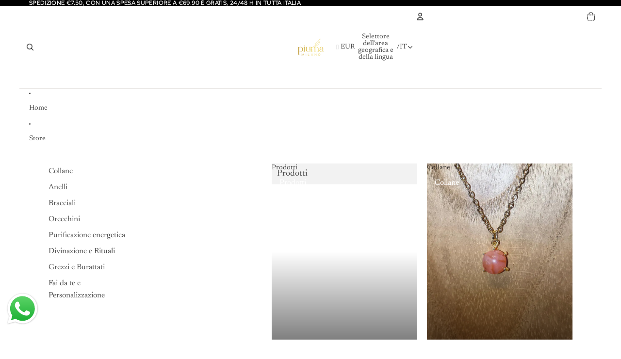

--- FILE ---
content_type: text/javascript; charset=utf-8
request_url: https://piumarosa.com/products/salvia-bianca-10cm.js
body_size: 1504
content:
{"id":9457882956087,"title":"Salvia bianca 10cm","handle":"salvia-bianca-10cm","description":"\u003cdiv class=\"flex-1 overflow-hidden\" data-mce-fragment=\"1\"\u003e\n\u003cdiv class=\"react-scroll-to-bottom--css-wlswm-79elbk h-full\" data-mce-fragment=\"1\"\u003e\n\u003cdiv class=\"react-scroll-to-bottom--css-wlswm-1n7m0yu\" data-mce-fragment=\"1\"\u003e\n\u003cdiv data-mce-fragment=\"1\"\u003e\n\u003cdiv class=\"flex flex-col text-sm pb-9\" data-mce-fragment=\"1\"\u003e\n\u003cdiv data-testid=\"conversation-turn-33\" dir=\"auto\" class=\"w-full text-token-text-primary\" data-mce-fragment=\"1\"\u003e\n\u003cdiv class=\"px-4 py-2 justify-center text-base md:gap-6 m-auto\" data-mce-fragment=\"1\"\u003e\n\u003cdiv class=\"flex flex-1 text-base mx-auto gap-3 juice:gap-4 juice:md:gap-6 md:px-5 lg:px-1 xl:px-5 md:max-w-3xl lg:max-w-[40rem] xl:max-w-[48rem]\" data-mce-fragment=\"1\"\u003e\n\u003cdiv class=\"relative flex w-full flex-col agent-turn\" data-mce-fragment=\"1\"\u003e\n\u003cdiv class=\"flex-col gap-1 md:gap-3\" data-mce-fragment=\"1\"\u003e\n\u003cdiv class=\"flex flex-grow flex-col max-w-full\" data-mce-fragment=\"1\"\u003e\n\u003cdiv class=\"min-h-[20px] text-message flex flex-col items-start gap-3 whitespace-pre-wrap break-words [.text-message+\u0026amp;]:mt-5 overflow-x-auto\" dir=\"auto\" data-message-id=\"41e319b1-f598-43f0-a836-2ebf3ad73f7a\" data-message-author-role=\"assistant\" data-mce-fragment=\"1\"\u003e\n\u003cdiv class=\"markdown prose w-full break-words dark:prose-invert light\" data-mce-fragment=\"1\"\u003e\n\u003cp data-mce-fragment=\"1\" _msttexthash=\"38394733\" _msthash=\"13585\"\u003e\u003cstrong\u003eSalvia bianca 10cm\u003c\/strong\u003e\u003cstrong\u003e\u003c\/strong\u003e\u003c\/p\u003e\n\u003cp data-mce-fragment=\"1\" _msttexthash=\"38394733\" _msthash=\"13585\"\u003eUn mazzo di salvia bianca da 10 cm è un insieme di rametti di salvia bianca legati insieme per formare un mazzo compatto. La salvia bianca, nota anche come Salvia apiana, è una pianta aromatica tradizionalmente utilizzata nelle cerimonie di pulizia energetica e spirituale.\u003c\/p\u003e\n\u003cp data-mce-fragment=\"1\" _msttexthash=\"26207636\" _msthash=\"13586\"\u003eQuesti mazzi di salvia bianca sono spesso utilizzati per eseguire il \"fumo sacro\", un rituale che coinvolge l'accensione della salvia e l'uso del fumo prodotto per purificare gli ambienti da energie negative o indesiderate.\u003c\/p\u003e\n\u003cp data-mce-fragment=\"1\" _msttexthash=\"48481511\" _msthash=\"13587\"\u003eLa salvia bianca è considerata sacra da molte culture indigene dell'America del Nord e viene utilizzata per le sue proprietà di pulizia, purificazione e protezione energetica. Quando bruciata, la salvia emette un aroma aromatico e rinfrescante che contribuisce a creare un'atmosfera di calma e serenità.\u003c\/p\u003e\n\u003cp data-mce-fragment=\"1\" _msttexthash=\"29586986\" _msthash=\"13588\"\u003eIl mazzo di salvia bianca da 10 cm è ideale per un uso pratico e conveniente. Può essere facilmente maneggiato e acceso per eseguire la cerimonia di fumo sacro, offrendo una soluzione pratica per la pulizia e la purificazione degli ambienti.\u003c\/p\u003e\n\u003c\/div\u003e\n\u003c\/div\u003e\n\u003c\/div\u003e\n\u003c\/div\u003e\n\u003c\/div\u003e\n\u003c\/div\u003e\n\u003c\/div\u003e\n\u003c\/div\u003e\n\u003c\/div\u003e\n\u003c\/div\u003e\n\u003c\/div\u003e\n\u003c\/div\u003e\n\u003c\/div\u003e\n\u003cdiv class=\"w-full pt-2 md:pt-0 dark:border-white\/20 md:border-transparent md:dark:border-transparent md:w-[calc(100%-.5rem)]\" data-mce-fragment=\"1\"\u003e\u003cform class=\"stretch mx-2 flex flex-row gap-3 last:mb-2 md:mx-4 md:last:mb-6 lg:mx-auto lg:max-w-2xl xl:max-w-3xl\" data-mce-fragment=\"1\"\u003e\n\u003cdiv class=\"relative flex h-full flex-1 flex-col\" data-mce-fragment=\"1\"\u003e\n\u003cdiv class=\"flex w-full items-center\" data-mce-fragment=\"1\"\u003e\u003cbr\u003e\u003c\/div\u003e\n\u003c\/div\u003e\n\u003c\/form\u003e\u003c\/div\u003e","published_at":"2024-04-30T12:12:33+02:00","created_at":"2024-04-20T15:28:00+02:00","vendor":"Piuma Rosa","type":"salvia bianca","tags":["purificazione ambiente","salute e bellezza","salute e benessere","salvia bianca"],"price":600,"price_min":600,"price_max":600,"available":true,"price_varies":false,"compare_at_price":850,"compare_at_price_min":850,"compare_at_price_max":850,"compare_at_price_varies":false,"variants":[{"id":48747492016439,"title":"1pz","option1":"1pz","option2":null,"option3":null,"sku":"","requires_shipping":true,"taxable":true,"featured_image":{"id":45531994620215,"product_id":9457882956087,"position":1,"created_at":"2024-04-20T15:28:00+02:00","updated_at":"2025-10-23T17:48:39+02:00","alt":"piumarosa_salvia_bianca_singola","width":700,"height":422,"src":"https:\/\/cdn.shopify.com\/s\/files\/1\/0693\/1090\/6679\/files\/piumarosa_salvia_bianca_singola.jpg?v=1761234519","variant_ids":[48747492016439]},"available":true,"name":"Salvia bianca 10cm - 1pz","public_title":"1pz","options":["1pz"],"price":600,"weight":10,"compare_at_price":850,"inventory_management":"shopify","barcode":"69","featured_media":{"alt":"piumarosa_salvia_bianca_singola","id":38027407098167,"position":1,"preview_image":{"aspect_ratio":1.659,"height":422,"width":700,"src":"https:\/\/cdn.shopify.com\/s\/files\/1\/0693\/1090\/6679\/files\/piumarosa_salvia_bianca_singola.jpg?v=1761234519"}},"requires_selling_plan":false,"selling_plan_allocations":[]}],"images":["\/\/cdn.shopify.com\/s\/files\/1\/0693\/1090\/6679\/files\/piumarosa_salvia_bianca_singola.jpg?v=1761234519","\/\/cdn.shopify.com\/s\/files\/1\/0693\/1090\/6679\/files\/piumarosa_salvia_bianca_doppia.jpg?v=1761234565","\/\/cdn.shopify.com\/s\/files\/1\/0693\/1090\/6679\/files\/Piumarosa_salvia_bianca_misura.jpg?v=1718627872"],"featured_image":"\/\/cdn.shopify.com\/s\/files\/1\/0693\/1090\/6679\/files\/piumarosa_salvia_bianca_singola.jpg?v=1761234519","options":[{"name":"pezzi","position":1,"values":["1pz"]}],"url":"\/products\/salvia-bianca-10cm","media":[{"alt":"piumarosa_salvia_bianca_singola","id":38027407098167,"position":1,"preview_image":{"aspect_ratio":1.659,"height":422,"width":700,"src":"https:\/\/cdn.shopify.com\/s\/files\/1\/0693\/1090\/6679\/files\/piumarosa_salvia_bianca_singola.jpg?v=1761234519"},"aspect_ratio":1.659,"height":422,"media_type":"image","src":"https:\/\/cdn.shopify.com\/s\/files\/1\/0693\/1090\/6679\/files\/piumarosa_salvia_bianca_singola.jpg?v=1761234519","width":700},{"alt":"piumarosa_salvia_bianca_doppia","id":38027407130935,"position":2,"preview_image":{"aspect_ratio":1.308,"height":535,"width":700,"src":"https:\/\/cdn.shopify.com\/s\/files\/1\/0693\/1090\/6679\/files\/piumarosa_salvia_bianca_doppia.jpg?v=1761234565"},"aspect_ratio":1.308,"height":535,"media_type":"image","src":"https:\/\/cdn.shopify.com\/s\/files\/1\/0693\/1090\/6679\/files\/piumarosa_salvia_bianca_doppia.jpg?v=1761234565","width":700},{"alt":"Piumarosa_salvia_bianca_misura","id":38027407163703,"position":3,"preview_image":{"aspect_ratio":1.0,"height":1000,"width":1000,"src":"https:\/\/cdn.shopify.com\/s\/files\/1\/0693\/1090\/6679\/files\/Piumarosa_salvia_bianca_misura.jpg?v=1718627872"},"aspect_ratio":1.0,"height":1000,"media_type":"image","src":"https:\/\/cdn.shopify.com\/s\/files\/1\/0693\/1090\/6679\/files\/Piumarosa_salvia_bianca_misura.jpg?v=1718627872","width":1000}],"requires_selling_plan":false,"selling_plan_groups":[]}

--- FILE ---
content_type: text/javascript; charset=utf-8
request_url: https://piumarosa.com/products/tavoletta-di-selenite.js
body_size: 1355
content:
{"id":9732730650935,"title":"Tavoletta di Selenite 7 chakra","handle":"tavoletta-di-selenite","description":"\u003ch3\u003eTavoletta di Selenite 7 chakra\u003c\/h3\u003e\n\u003ch4\u003eStoria\u003c\/h4\u003e\n\u003cp\u003eLa selenite è una varietà di gesso che si forma attraverso la sedimentazione di solfato di calcio. Il nome \"selenite\" deriva dalla parola greca \"selēnē,\" che significa \"luna,\" in riferimento alla sua lucentezza perlacea e al colore bianco latteo, che ricorda la luce lunare. Anticamente, la selenite era utilizzata per scopi decorativi e architettonici, e si credeva che avesse proprietà mistiche e curative.\u003c\/p\u003e\n\u003ch4\u003eProprietà\u003c\/h4\u003e\n\u003cp\u003eLa selenite è apprezzata per le sue numerose proprietà metafisiche e curative:\u003c\/p\u003e\n\u003cul\u003e\n\u003cli\u003e\n\u003cstrong\u003eEnergia Pulente:\u003c\/strong\u003e La selenite è conosciuta come una pietra che purifica e carica energeticamente altri cristalli e oggetti. Può eliminare l'energia negativa e ristabilire l'armonia.\u003c\/li\u003e\n\u003cli\u003e\n\u003cstrong\u003eChiarezza Mentale:\u003c\/strong\u003e Aiuta a migliorare la lucidità mentale e la capacità di prendere decisioni chiare.\u003c\/li\u003e\n\u003cli\u003e\n\u003cstrong\u003eConnessione Spirituale:\u003c\/strong\u003e Facilita la connessione con il regno spirituale, migliorando la meditazione e promuovendo la consapevolezza spirituale.\u003c\/li\u003e\n\u003cli\u003e\n\u003cstrong\u003eGuarigione Emotiva:\u003c\/strong\u003e Può calmare e stabilizzare le emozioni, aiutando a rilasciare traumi e blocchi emotivi.\u003c\/li\u003e\n\u003c\/ul\u003e\n\u003ch4\u003eUsi\u003c\/h4\u003e\n\u003cp\u003eLa tavoletta di selenite può essere utilizzata in vari modi:\u003c\/p\u003e\n\u003cul\u003e\n\u003cli\u003e\n\u003cstrong\u003ePurificazione dei Cristalli:\u003c\/strong\u003e Posizionare altri cristalli su una tavoletta di selenite per alcune ore o durante la notte per purificarli e ricaricarli.\u003c\/li\u003e\n\u003cli\u003e\n\u003cstrong\u003eMeditazione:\u003c\/strong\u003e Tenere una tavoletta di selenite durante la meditazione può migliorare la concentrazione e favorire la connessione con il proprio sé superiore.\u003c\/li\u003e\n\u003cli\u003e\n\u003cstrong\u003eArmonizzazione dell'Ambiente:\u003c\/strong\u003e Disporre tavolette di selenite in vari punti della casa o dell'ufficio può aiutare a mantenere un ambiente energeticamente equilibrato e armonioso.\u003c\/li\u003e\n\u003cli\u003e\n\u003cstrong\u003eMassaggio e Terapia Energetica:\u003c\/strong\u003e Utilizzare la selenite durante trattamenti di massaggio o sessioni di terapia energetica per equilibrare i chakra e liberare blocchi energetici.\u003c\/li\u003e\n\u003cli\u003e\n\u003cstrong\u003eProtezione Energetica:\u003c\/strong\u003e Posizionare una tavoletta di selenite vicino all'ingresso di casa o sotto il cuscino per proteggersi dalle energie negative e favorire sogni sereni.\u003c\/li\u003e\n\u003c\/ul\u003e\n\u003cp\u003eLa selenite, con la sua storia affascinante e le sue numerose proprietà, è una pietra estremamente versatile e benefica. Che venga utilizzata per purificare altri cristalli, migliorare la meditazione o armonizzare l'ambiente, la selenite è una risorsa preziosa per chiunque sia interessato alla guarigione energetica e alla crescita spirituale.\u003c\/p\u003e\n\u003cp\u003e\u003cstrong\u003edimensione: 20cm*9cm*2.50cm\u003c\/strong\u003e\u003c\/p\u003e\n\u003cp data-mce-fragment=\"1\"\u003e \u003c\/p\u003e","published_at":"2025-01-29T10:11:41+01:00","created_at":"2024-07-16T11:19:48+02:00","vendor":"Piuma Rosa","type":"selenite","tags":["purificazione cristalli","salute e bellezza","salute e benessere"],"price":1990,"price_min":1990,"price_max":1990,"available":true,"price_varies":false,"compare_at_price":null,"compare_at_price_min":0,"compare_at_price_max":0,"compare_at_price_varies":false,"variants":[{"id":49373703504183,"title":"Default Title","option1":"Default Title","option2":null,"option3":null,"sku":null,"requires_shipping":true,"taxable":true,"featured_image":null,"available":true,"name":"Tavoletta di Selenite 7 chakra","public_title":null,"options":["Default Title"],"price":1990,"weight":15,"compare_at_price":null,"inventory_management":"shopify","barcode":"70","requires_selling_plan":false,"selling_plan_allocations":[]}],"images":["\/\/cdn.shopify.com\/s\/files\/1\/0693\/1090\/6679\/files\/piumarosa_selenite_chakra.jpg?v=1738141848","\/\/cdn.shopify.com\/s\/files\/1\/0693\/1090\/6679\/files\/piumarosa_selenite_chakra_1.jpg?v=1738141848"],"featured_image":"\/\/cdn.shopify.com\/s\/files\/1\/0693\/1090\/6679\/files\/piumarosa_selenite_chakra.jpg?v=1738141848","options":[{"name":"Title","position":1,"values":["Default Title"]}],"url":"\/products\/tavoletta-di-selenite","media":[{"alt":null,"id":63914726982010,"position":1,"preview_image":{"aspect_ratio":0.556,"height":1278,"width":710,"src":"https:\/\/cdn.shopify.com\/s\/files\/1\/0693\/1090\/6679\/files\/piumarosa_selenite_chakra.jpg?v=1738141848"},"aspect_ratio":0.556,"height":1278,"media_type":"image","src":"https:\/\/cdn.shopify.com\/s\/files\/1\/0693\/1090\/6679\/files\/piumarosa_selenite_chakra.jpg?v=1738141848","width":710},{"alt":null,"id":63914727047546,"position":2,"preview_image":{"aspect_ratio":0.493,"height":1278,"width":630,"src":"https:\/\/cdn.shopify.com\/s\/files\/1\/0693\/1090\/6679\/files\/piumarosa_selenite_chakra_1.jpg?v=1738141848"},"aspect_ratio":0.493,"height":1278,"media_type":"image","src":"https:\/\/cdn.shopify.com\/s\/files\/1\/0693\/1090\/6679\/files\/piumarosa_selenite_chakra_1.jpg?v=1738141848","width":630}],"requires_selling_plan":false,"selling_plan_groups":[]}

--- FILE ---
content_type: text/javascript; charset=utf-8
request_url: https://piumarosa.com/products/tavoletta-di-selenite.js
body_size: 1441
content:
{"id":9732730650935,"title":"Tavoletta di Selenite 7 chakra","handle":"tavoletta-di-selenite","description":"\u003ch3\u003eTavoletta di Selenite 7 chakra\u003c\/h3\u003e\n\u003ch4\u003eStoria\u003c\/h4\u003e\n\u003cp\u003eLa selenite è una varietà di gesso che si forma attraverso la sedimentazione di solfato di calcio. Il nome \"selenite\" deriva dalla parola greca \"selēnē,\" che significa \"luna,\" in riferimento alla sua lucentezza perlacea e al colore bianco latteo, che ricorda la luce lunare. Anticamente, la selenite era utilizzata per scopi decorativi e architettonici, e si credeva che avesse proprietà mistiche e curative.\u003c\/p\u003e\n\u003ch4\u003eProprietà\u003c\/h4\u003e\n\u003cp\u003eLa selenite è apprezzata per le sue numerose proprietà metafisiche e curative:\u003c\/p\u003e\n\u003cul\u003e\n\u003cli\u003e\n\u003cstrong\u003eEnergia Pulente:\u003c\/strong\u003e La selenite è conosciuta come una pietra che purifica e carica energeticamente altri cristalli e oggetti. Può eliminare l'energia negativa e ristabilire l'armonia.\u003c\/li\u003e\n\u003cli\u003e\n\u003cstrong\u003eChiarezza Mentale:\u003c\/strong\u003e Aiuta a migliorare la lucidità mentale e la capacità di prendere decisioni chiare.\u003c\/li\u003e\n\u003cli\u003e\n\u003cstrong\u003eConnessione Spirituale:\u003c\/strong\u003e Facilita la connessione con il regno spirituale, migliorando la meditazione e promuovendo la consapevolezza spirituale.\u003c\/li\u003e\n\u003cli\u003e\n\u003cstrong\u003eGuarigione Emotiva:\u003c\/strong\u003e Può calmare e stabilizzare le emozioni, aiutando a rilasciare traumi e blocchi emotivi.\u003c\/li\u003e\n\u003c\/ul\u003e\n\u003ch4\u003eUsi\u003c\/h4\u003e\n\u003cp\u003eLa tavoletta di selenite può essere utilizzata in vari modi:\u003c\/p\u003e\n\u003cul\u003e\n\u003cli\u003e\n\u003cstrong\u003ePurificazione dei Cristalli:\u003c\/strong\u003e Posizionare altri cristalli su una tavoletta di selenite per alcune ore o durante la notte per purificarli e ricaricarli.\u003c\/li\u003e\n\u003cli\u003e\n\u003cstrong\u003eMeditazione:\u003c\/strong\u003e Tenere una tavoletta di selenite durante la meditazione può migliorare la concentrazione e favorire la connessione con il proprio sé superiore.\u003c\/li\u003e\n\u003cli\u003e\n\u003cstrong\u003eArmonizzazione dell'Ambiente:\u003c\/strong\u003e Disporre tavolette di selenite in vari punti della casa o dell'ufficio può aiutare a mantenere un ambiente energeticamente equilibrato e armonioso.\u003c\/li\u003e\n\u003cli\u003e\n\u003cstrong\u003eMassaggio e Terapia Energetica:\u003c\/strong\u003e Utilizzare la selenite durante trattamenti di massaggio o sessioni di terapia energetica per equilibrare i chakra e liberare blocchi energetici.\u003c\/li\u003e\n\u003cli\u003e\n\u003cstrong\u003eProtezione Energetica:\u003c\/strong\u003e Posizionare una tavoletta di selenite vicino all'ingresso di casa o sotto il cuscino per proteggersi dalle energie negative e favorire sogni sereni.\u003c\/li\u003e\n\u003c\/ul\u003e\n\u003cp\u003eLa selenite, con la sua storia affascinante e le sue numerose proprietà, è una pietra estremamente versatile e benefica. Che venga utilizzata per purificare altri cristalli, migliorare la meditazione o armonizzare l'ambiente, la selenite è una risorsa preziosa per chiunque sia interessato alla guarigione energetica e alla crescita spirituale.\u003c\/p\u003e\n\u003cp\u003e\u003cstrong\u003edimensione: 20cm*9cm*2.50cm\u003c\/strong\u003e\u003c\/p\u003e\n\u003cp data-mce-fragment=\"1\"\u003e \u003c\/p\u003e","published_at":"2025-01-29T10:11:41+01:00","created_at":"2024-07-16T11:19:48+02:00","vendor":"Piuma Rosa","type":"selenite","tags":["purificazione cristalli","salute e bellezza","salute e benessere"],"price":1990,"price_min":1990,"price_max":1990,"available":true,"price_varies":false,"compare_at_price":null,"compare_at_price_min":0,"compare_at_price_max":0,"compare_at_price_varies":false,"variants":[{"id":49373703504183,"title":"Default Title","option1":"Default Title","option2":null,"option3":null,"sku":null,"requires_shipping":true,"taxable":true,"featured_image":null,"available":true,"name":"Tavoletta di Selenite 7 chakra","public_title":null,"options":["Default Title"],"price":1990,"weight":15,"compare_at_price":null,"inventory_management":"shopify","barcode":"70","requires_selling_plan":false,"selling_plan_allocations":[]}],"images":["\/\/cdn.shopify.com\/s\/files\/1\/0693\/1090\/6679\/files\/piumarosa_selenite_chakra.jpg?v=1738141848","\/\/cdn.shopify.com\/s\/files\/1\/0693\/1090\/6679\/files\/piumarosa_selenite_chakra_1.jpg?v=1738141848"],"featured_image":"\/\/cdn.shopify.com\/s\/files\/1\/0693\/1090\/6679\/files\/piumarosa_selenite_chakra.jpg?v=1738141848","options":[{"name":"Title","position":1,"values":["Default Title"]}],"url":"\/products\/tavoletta-di-selenite","media":[{"alt":null,"id":63914726982010,"position":1,"preview_image":{"aspect_ratio":0.556,"height":1278,"width":710,"src":"https:\/\/cdn.shopify.com\/s\/files\/1\/0693\/1090\/6679\/files\/piumarosa_selenite_chakra.jpg?v=1738141848"},"aspect_ratio":0.556,"height":1278,"media_type":"image","src":"https:\/\/cdn.shopify.com\/s\/files\/1\/0693\/1090\/6679\/files\/piumarosa_selenite_chakra.jpg?v=1738141848","width":710},{"alt":null,"id":63914727047546,"position":2,"preview_image":{"aspect_ratio":0.493,"height":1278,"width":630,"src":"https:\/\/cdn.shopify.com\/s\/files\/1\/0693\/1090\/6679\/files\/piumarosa_selenite_chakra_1.jpg?v=1738141848"},"aspect_ratio":0.493,"height":1278,"media_type":"image","src":"https:\/\/cdn.shopify.com\/s\/files\/1\/0693\/1090\/6679\/files\/piumarosa_selenite_chakra_1.jpg?v=1738141848","width":630}],"requires_selling_plan":false,"selling_plan_groups":[]}

--- FILE ---
content_type: text/javascript; charset=utf-8
request_url: https://piumarosa.com/products/salvia-bianca-10cm.js
body_size: 1052
content:
{"id":9457882956087,"title":"Salvia bianca 10cm","handle":"salvia-bianca-10cm","description":"\u003cdiv class=\"flex-1 overflow-hidden\" data-mce-fragment=\"1\"\u003e\n\u003cdiv class=\"react-scroll-to-bottom--css-wlswm-79elbk h-full\" data-mce-fragment=\"1\"\u003e\n\u003cdiv class=\"react-scroll-to-bottom--css-wlswm-1n7m0yu\" data-mce-fragment=\"1\"\u003e\n\u003cdiv data-mce-fragment=\"1\"\u003e\n\u003cdiv class=\"flex flex-col text-sm pb-9\" data-mce-fragment=\"1\"\u003e\n\u003cdiv data-testid=\"conversation-turn-33\" dir=\"auto\" class=\"w-full text-token-text-primary\" data-mce-fragment=\"1\"\u003e\n\u003cdiv class=\"px-4 py-2 justify-center text-base md:gap-6 m-auto\" data-mce-fragment=\"1\"\u003e\n\u003cdiv class=\"flex flex-1 text-base mx-auto gap-3 juice:gap-4 juice:md:gap-6 md:px-5 lg:px-1 xl:px-5 md:max-w-3xl lg:max-w-[40rem] xl:max-w-[48rem]\" data-mce-fragment=\"1\"\u003e\n\u003cdiv class=\"relative flex w-full flex-col agent-turn\" data-mce-fragment=\"1\"\u003e\n\u003cdiv class=\"flex-col gap-1 md:gap-3\" data-mce-fragment=\"1\"\u003e\n\u003cdiv class=\"flex flex-grow flex-col max-w-full\" data-mce-fragment=\"1\"\u003e\n\u003cdiv class=\"min-h-[20px] text-message flex flex-col items-start gap-3 whitespace-pre-wrap break-words [.text-message+\u0026amp;]:mt-5 overflow-x-auto\" dir=\"auto\" data-message-id=\"41e319b1-f598-43f0-a836-2ebf3ad73f7a\" data-message-author-role=\"assistant\" data-mce-fragment=\"1\"\u003e\n\u003cdiv class=\"markdown prose w-full break-words dark:prose-invert light\" data-mce-fragment=\"1\"\u003e\n\u003cp data-mce-fragment=\"1\" _msttexthash=\"38394733\" _msthash=\"13585\"\u003e\u003cstrong\u003eSalvia bianca 10cm\u003c\/strong\u003e\u003cstrong\u003e\u003c\/strong\u003e\u003c\/p\u003e\n\u003cp data-mce-fragment=\"1\" _msttexthash=\"38394733\" _msthash=\"13585\"\u003eUn mazzo di salvia bianca da 10 cm è un insieme di rametti di salvia bianca legati insieme per formare un mazzo compatto. La salvia bianca, nota anche come Salvia apiana, è una pianta aromatica tradizionalmente utilizzata nelle cerimonie di pulizia energetica e spirituale.\u003c\/p\u003e\n\u003cp data-mce-fragment=\"1\" _msttexthash=\"26207636\" _msthash=\"13586\"\u003eQuesti mazzi di salvia bianca sono spesso utilizzati per eseguire il \"fumo sacro\", un rituale che coinvolge l'accensione della salvia e l'uso del fumo prodotto per purificare gli ambienti da energie negative o indesiderate.\u003c\/p\u003e\n\u003cp data-mce-fragment=\"1\" _msttexthash=\"48481511\" _msthash=\"13587\"\u003eLa salvia bianca è considerata sacra da molte culture indigene dell'America del Nord e viene utilizzata per le sue proprietà di pulizia, purificazione e protezione energetica. Quando bruciata, la salvia emette un aroma aromatico e rinfrescante che contribuisce a creare un'atmosfera di calma e serenità.\u003c\/p\u003e\n\u003cp data-mce-fragment=\"1\" _msttexthash=\"29586986\" _msthash=\"13588\"\u003eIl mazzo di salvia bianca da 10 cm è ideale per un uso pratico e conveniente. Può essere facilmente maneggiato e acceso per eseguire la cerimonia di fumo sacro, offrendo una soluzione pratica per la pulizia e la purificazione degli ambienti.\u003c\/p\u003e\n\u003c\/div\u003e\n\u003c\/div\u003e\n\u003c\/div\u003e\n\u003c\/div\u003e\n\u003c\/div\u003e\n\u003c\/div\u003e\n\u003c\/div\u003e\n\u003c\/div\u003e\n\u003c\/div\u003e\n\u003c\/div\u003e\n\u003c\/div\u003e\n\u003c\/div\u003e\n\u003c\/div\u003e\n\u003cdiv class=\"w-full pt-2 md:pt-0 dark:border-white\/20 md:border-transparent md:dark:border-transparent md:w-[calc(100%-.5rem)]\" data-mce-fragment=\"1\"\u003e\u003cform class=\"stretch mx-2 flex flex-row gap-3 last:mb-2 md:mx-4 md:last:mb-6 lg:mx-auto lg:max-w-2xl xl:max-w-3xl\" data-mce-fragment=\"1\"\u003e\n\u003cdiv class=\"relative flex h-full flex-1 flex-col\" data-mce-fragment=\"1\"\u003e\n\u003cdiv class=\"flex w-full items-center\" data-mce-fragment=\"1\"\u003e\u003cbr\u003e\u003c\/div\u003e\n\u003c\/div\u003e\n\u003c\/form\u003e\u003c\/div\u003e","published_at":"2024-04-30T12:12:33+02:00","created_at":"2024-04-20T15:28:00+02:00","vendor":"Piuma Rosa","type":"salvia bianca","tags":["purificazione ambiente","salute e bellezza","salute e benessere","salvia bianca"],"price":600,"price_min":600,"price_max":600,"available":true,"price_varies":false,"compare_at_price":850,"compare_at_price_min":850,"compare_at_price_max":850,"compare_at_price_varies":false,"variants":[{"id":48747492016439,"title":"1pz","option1":"1pz","option2":null,"option3":null,"sku":"","requires_shipping":true,"taxable":true,"featured_image":{"id":45531994620215,"product_id":9457882956087,"position":1,"created_at":"2024-04-20T15:28:00+02:00","updated_at":"2025-10-23T17:48:39+02:00","alt":"piumarosa_salvia_bianca_singola","width":700,"height":422,"src":"https:\/\/cdn.shopify.com\/s\/files\/1\/0693\/1090\/6679\/files\/piumarosa_salvia_bianca_singola.jpg?v=1761234519","variant_ids":[48747492016439]},"available":true,"name":"Salvia bianca 10cm - 1pz","public_title":"1pz","options":["1pz"],"price":600,"weight":10,"compare_at_price":850,"inventory_management":"shopify","barcode":"69","featured_media":{"alt":"piumarosa_salvia_bianca_singola","id":38027407098167,"position":1,"preview_image":{"aspect_ratio":1.659,"height":422,"width":700,"src":"https:\/\/cdn.shopify.com\/s\/files\/1\/0693\/1090\/6679\/files\/piumarosa_salvia_bianca_singola.jpg?v=1761234519"}},"requires_selling_plan":false,"selling_plan_allocations":[]}],"images":["\/\/cdn.shopify.com\/s\/files\/1\/0693\/1090\/6679\/files\/piumarosa_salvia_bianca_singola.jpg?v=1761234519","\/\/cdn.shopify.com\/s\/files\/1\/0693\/1090\/6679\/files\/piumarosa_salvia_bianca_doppia.jpg?v=1761234565","\/\/cdn.shopify.com\/s\/files\/1\/0693\/1090\/6679\/files\/Piumarosa_salvia_bianca_misura.jpg?v=1718627872"],"featured_image":"\/\/cdn.shopify.com\/s\/files\/1\/0693\/1090\/6679\/files\/piumarosa_salvia_bianca_singola.jpg?v=1761234519","options":[{"name":"pezzi","position":1,"values":["1pz"]}],"url":"\/products\/salvia-bianca-10cm","media":[{"alt":"piumarosa_salvia_bianca_singola","id":38027407098167,"position":1,"preview_image":{"aspect_ratio":1.659,"height":422,"width":700,"src":"https:\/\/cdn.shopify.com\/s\/files\/1\/0693\/1090\/6679\/files\/piumarosa_salvia_bianca_singola.jpg?v=1761234519"},"aspect_ratio":1.659,"height":422,"media_type":"image","src":"https:\/\/cdn.shopify.com\/s\/files\/1\/0693\/1090\/6679\/files\/piumarosa_salvia_bianca_singola.jpg?v=1761234519","width":700},{"alt":"piumarosa_salvia_bianca_doppia","id":38027407130935,"position":2,"preview_image":{"aspect_ratio":1.308,"height":535,"width":700,"src":"https:\/\/cdn.shopify.com\/s\/files\/1\/0693\/1090\/6679\/files\/piumarosa_salvia_bianca_doppia.jpg?v=1761234565"},"aspect_ratio":1.308,"height":535,"media_type":"image","src":"https:\/\/cdn.shopify.com\/s\/files\/1\/0693\/1090\/6679\/files\/piumarosa_salvia_bianca_doppia.jpg?v=1761234565","width":700},{"alt":"Piumarosa_salvia_bianca_misura","id":38027407163703,"position":3,"preview_image":{"aspect_ratio":1.0,"height":1000,"width":1000,"src":"https:\/\/cdn.shopify.com\/s\/files\/1\/0693\/1090\/6679\/files\/Piumarosa_salvia_bianca_misura.jpg?v=1718627872"},"aspect_ratio":1.0,"height":1000,"media_type":"image","src":"https:\/\/cdn.shopify.com\/s\/files\/1\/0693\/1090\/6679\/files\/Piumarosa_salvia_bianca_misura.jpg?v=1718627872","width":1000}],"requires_selling_plan":false,"selling_plan_groups":[]}